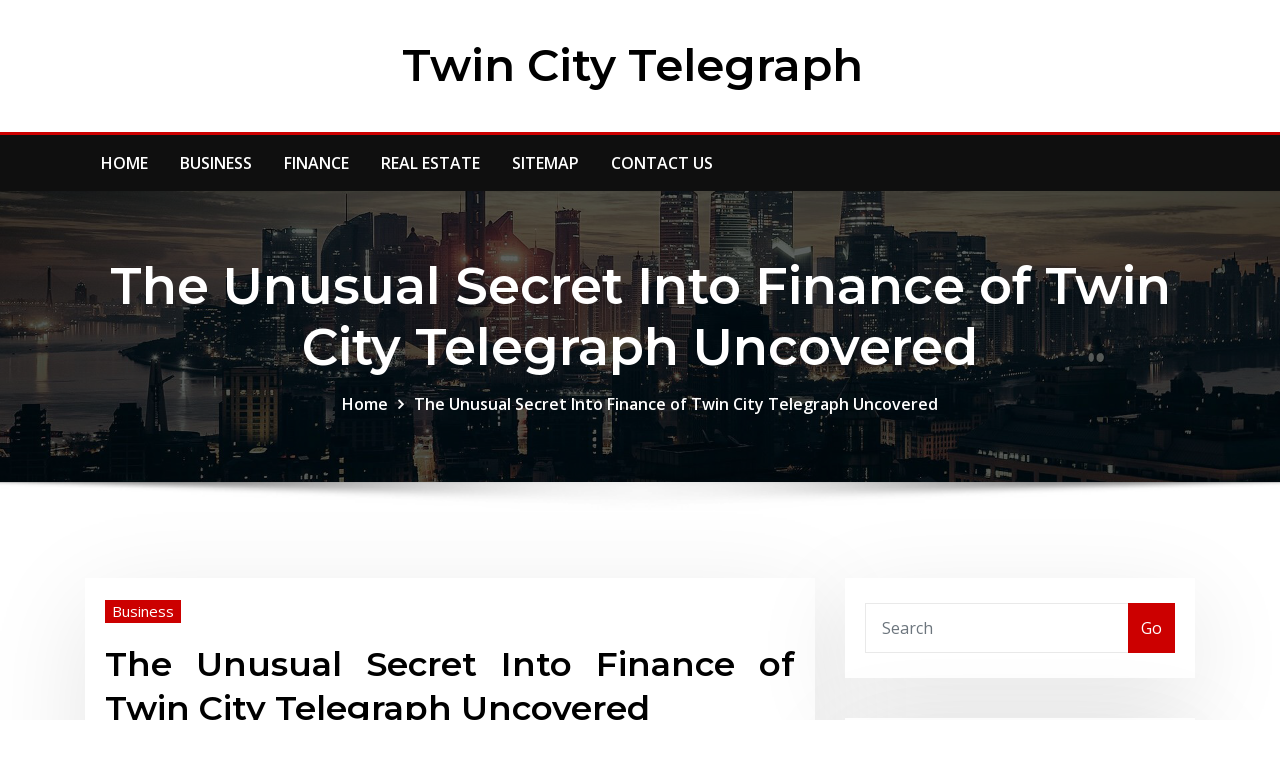

--- FILE ---
content_type: text/html; charset=UTF-8
request_url: https://twincitytelegraph.com/the-unusual-secret-into-finance-of-twin-city-telegraph-uncovered
body_size: 11401
content:
<!DOCTYPE html>
<html lang="en-US">
<head>	
	<meta charset="UTF-8">
    <meta name="viewport" content="width=device-width, initial-scale=1">
    <meta http-equiv="x-ua-compatible" content="ie=edge">
	
	
	<title>The Unusual Secret Into Finance of Twin City Telegraph Uncovered &#8211; Twin City Telegraph</title>
<meta name='robots' content='max-image-preview:large' />
<link rel='dns-prefetch' href='//fonts.googleapis.com' />
<link rel="alternate" type="application/rss+xml" title="Twin City Telegraph &raquo; Feed" href="https://twincitytelegraph.com/feed" />
<link rel="alternate" type="application/rss+xml" title="Twin City Telegraph &raquo; Comments Feed" href="https://twincitytelegraph.com/comments/feed" />
<link rel="alternate" type="application/rss+xml" title="Twin City Telegraph &raquo; The Unusual Secret Into Finance of Twin City Telegraph Uncovered Comments Feed" href="https://twincitytelegraph.com/the-unusual-secret-into-finance-of-twin-city-telegraph-uncovered/feed" />
<link rel="alternate" title="oEmbed (JSON)" type="application/json+oembed" href="https://twincitytelegraph.com/wp-json/oembed/1.0/embed?url=https%3A%2F%2Ftwincitytelegraph.com%2Fthe-unusual-secret-into-finance-of-twin-city-telegraph-uncovered" />
<link rel="alternate" title="oEmbed (XML)" type="text/xml+oembed" href="https://twincitytelegraph.com/wp-json/oembed/1.0/embed?url=https%3A%2F%2Ftwincitytelegraph.com%2Fthe-unusual-secret-into-finance-of-twin-city-telegraph-uncovered&#038;format=xml" />
<style id='wp-img-auto-sizes-contain-inline-css' type='text/css'>
img:is([sizes=auto i],[sizes^="auto," i]){contain-intrinsic-size:3000px 1500px}
/*# sourceURL=wp-img-auto-sizes-contain-inline-css */
</style>

<style id='wp-emoji-styles-inline-css' type='text/css'>

	img.wp-smiley, img.emoji {
		display: inline !important;
		border: none !important;
		box-shadow: none !important;
		height: 1em !important;
		width: 1em !important;
		margin: 0 0.07em !important;
		vertical-align: -0.1em !important;
		background: none !important;
		padding: 0 !important;
	}
/*# sourceURL=wp-emoji-styles-inline-css */
</style>
<link rel='stylesheet' id='wp-block-library-css' href='https://twincitytelegraph.com/wp-includes/css/dist/block-library/style.min.css?ver=6.9' type='text/css' media='all' />
<style id='global-styles-inline-css' type='text/css'>
:root{--wp--preset--aspect-ratio--square: 1;--wp--preset--aspect-ratio--4-3: 4/3;--wp--preset--aspect-ratio--3-4: 3/4;--wp--preset--aspect-ratio--3-2: 3/2;--wp--preset--aspect-ratio--2-3: 2/3;--wp--preset--aspect-ratio--16-9: 16/9;--wp--preset--aspect-ratio--9-16: 9/16;--wp--preset--color--black: #000000;--wp--preset--color--cyan-bluish-gray: #abb8c3;--wp--preset--color--white: #ffffff;--wp--preset--color--pale-pink: #f78da7;--wp--preset--color--vivid-red: #cf2e2e;--wp--preset--color--luminous-vivid-orange: #ff6900;--wp--preset--color--luminous-vivid-amber: #fcb900;--wp--preset--color--light-green-cyan: #7bdcb5;--wp--preset--color--vivid-green-cyan: #00d084;--wp--preset--color--pale-cyan-blue: #8ed1fc;--wp--preset--color--vivid-cyan-blue: #0693e3;--wp--preset--color--vivid-purple: #9b51e0;--wp--preset--gradient--vivid-cyan-blue-to-vivid-purple: linear-gradient(135deg,rgb(6,147,227) 0%,rgb(155,81,224) 100%);--wp--preset--gradient--light-green-cyan-to-vivid-green-cyan: linear-gradient(135deg,rgb(122,220,180) 0%,rgb(0,208,130) 100%);--wp--preset--gradient--luminous-vivid-amber-to-luminous-vivid-orange: linear-gradient(135deg,rgb(252,185,0) 0%,rgb(255,105,0) 100%);--wp--preset--gradient--luminous-vivid-orange-to-vivid-red: linear-gradient(135deg,rgb(255,105,0) 0%,rgb(207,46,46) 100%);--wp--preset--gradient--very-light-gray-to-cyan-bluish-gray: linear-gradient(135deg,rgb(238,238,238) 0%,rgb(169,184,195) 100%);--wp--preset--gradient--cool-to-warm-spectrum: linear-gradient(135deg,rgb(74,234,220) 0%,rgb(151,120,209) 20%,rgb(207,42,186) 40%,rgb(238,44,130) 60%,rgb(251,105,98) 80%,rgb(254,248,76) 100%);--wp--preset--gradient--blush-light-purple: linear-gradient(135deg,rgb(255,206,236) 0%,rgb(152,150,240) 100%);--wp--preset--gradient--blush-bordeaux: linear-gradient(135deg,rgb(254,205,165) 0%,rgb(254,45,45) 50%,rgb(107,0,62) 100%);--wp--preset--gradient--luminous-dusk: linear-gradient(135deg,rgb(255,203,112) 0%,rgb(199,81,192) 50%,rgb(65,88,208) 100%);--wp--preset--gradient--pale-ocean: linear-gradient(135deg,rgb(255,245,203) 0%,rgb(182,227,212) 50%,rgb(51,167,181) 100%);--wp--preset--gradient--electric-grass: linear-gradient(135deg,rgb(202,248,128) 0%,rgb(113,206,126) 100%);--wp--preset--gradient--midnight: linear-gradient(135deg,rgb(2,3,129) 0%,rgb(40,116,252) 100%);--wp--preset--font-size--small: 13px;--wp--preset--font-size--medium: 20px;--wp--preset--font-size--large: 36px;--wp--preset--font-size--x-large: 42px;--wp--preset--spacing--20: 0.44rem;--wp--preset--spacing--30: 0.67rem;--wp--preset--spacing--40: 1rem;--wp--preset--spacing--50: 1.5rem;--wp--preset--spacing--60: 2.25rem;--wp--preset--spacing--70: 3.38rem;--wp--preset--spacing--80: 5.06rem;--wp--preset--shadow--natural: 6px 6px 9px rgba(0, 0, 0, 0.2);--wp--preset--shadow--deep: 12px 12px 50px rgba(0, 0, 0, 0.4);--wp--preset--shadow--sharp: 6px 6px 0px rgba(0, 0, 0, 0.2);--wp--preset--shadow--outlined: 6px 6px 0px -3px rgb(255, 255, 255), 6px 6px rgb(0, 0, 0);--wp--preset--shadow--crisp: 6px 6px 0px rgb(0, 0, 0);}:where(.is-layout-flex){gap: 0.5em;}:where(.is-layout-grid){gap: 0.5em;}body .is-layout-flex{display: flex;}.is-layout-flex{flex-wrap: wrap;align-items: center;}.is-layout-flex > :is(*, div){margin: 0;}body .is-layout-grid{display: grid;}.is-layout-grid > :is(*, div){margin: 0;}:where(.wp-block-columns.is-layout-flex){gap: 2em;}:where(.wp-block-columns.is-layout-grid){gap: 2em;}:where(.wp-block-post-template.is-layout-flex){gap: 1.25em;}:where(.wp-block-post-template.is-layout-grid){gap: 1.25em;}.has-black-color{color: var(--wp--preset--color--black) !important;}.has-cyan-bluish-gray-color{color: var(--wp--preset--color--cyan-bluish-gray) !important;}.has-white-color{color: var(--wp--preset--color--white) !important;}.has-pale-pink-color{color: var(--wp--preset--color--pale-pink) !important;}.has-vivid-red-color{color: var(--wp--preset--color--vivid-red) !important;}.has-luminous-vivid-orange-color{color: var(--wp--preset--color--luminous-vivid-orange) !important;}.has-luminous-vivid-amber-color{color: var(--wp--preset--color--luminous-vivid-amber) !important;}.has-light-green-cyan-color{color: var(--wp--preset--color--light-green-cyan) !important;}.has-vivid-green-cyan-color{color: var(--wp--preset--color--vivid-green-cyan) !important;}.has-pale-cyan-blue-color{color: var(--wp--preset--color--pale-cyan-blue) !important;}.has-vivid-cyan-blue-color{color: var(--wp--preset--color--vivid-cyan-blue) !important;}.has-vivid-purple-color{color: var(--wp--preset--color--vivid-purple) !important;}.has-black-background-color{background-color: var(--wp--preset--color--black) !important;}.has-cyan-bluish-gray-background-color{background-color: var(--wp--preset--color--cyan-bluish-gray) !important;}.has-white-background-color{background-color: var(--wp--preset--color--white) !important;}.has-pale-pink-background-color{background-color: var(--wp--preset--color--pale-pink) !important;}.has-vivid-red-background-color{background-color: var(--wp--preset--color--vivid-red) !important;}.has-luminous-vivid-orange-background-color{background-color: var(--wp--preset--color--luminous-vivid-orange) !important;}.has-luminous-vivid-amber-background-color{background-color: var(--wp--preset--color--luminous-vivid-amber) !important;}.has-light-green-cyan-background-color{background-color: var(--wp--preset--color--light-green-cyan) !important;}.has-vivid-green-cyan-background-color{background-color: var(--wp--preset--color--vivid-green-cyan) !important;}.has-pale-cyan-blue-background-color{background-color: var(--wp--preset--color--pale-cyan-blue) !important;}.has-vivid-cyan-blue-background-color{background-color: var(--wp--preset--color--vivid-cyan-blue) !important;}.has-vivid-purple-background-color{background-color: var(--wp--preset--color--vivid-purple) !important;}.has-black-border-color{border-color: var(--wp--preset--color--black) !important;}.has-cyan-bluish-gray-border-color{border-color: var(--wp--preset--color--cyan-bluish-gray) !important;}.has-white-border-color{border-color: var(--wp--preset--color--white) !important;}.has-pale-pink-border-color{border-color: var(--wp--preset--color--pale-pink) !important;}.has-vivid-red-border-color{border-color: var(--wp--preset--color--vivid-red) !important;}.has-luminous-vivid-orange-border-color{border-color: var(--wp--preset--color--luminous-vivid-orange) !important;}.has-luminous-vivid-amber-border-color{border-color: var(--wp--preset--color--luminous-vivid-amber) !important;}.has-light-green-cyan-border-color{border-color: var(--wp--preset--color--light-green-cyan) !important;}.has-vivid-green-cyan-border-color{border-color: var(--wp--preset--color--vivid-green-cyan) !important;}.has-pale-cyan-blue-border-color{border-color: var(--wp--preset--color--pale-cyan-blue) !important;}.has-vivid-cyan-blue-border-color{border-color: var(--wp--preset--color--vivid-cyan-blue) !important;}.has-vivid-purple-border-color{border-color: var(--wp--preset--color--vivid-purple) !important;}.has-vivid-cyan-blue-to-vivid-purple-gradient-background{background: var(--wp--preset--gradient--vivid-cyan-blue-to-vivid-purple) !important;}.has-light-green-cyan-to-vivid-green-cyan-gradient-background{background: var(--wp--preset--gradient--light-green-cyan-to-vivid-green-cyan) !important;}.has-luminous-vivid-amber-to-luminous-vivid-orange-gradient-background{background: var(--wp--preset--gradient--luminous-vivid-amber-to-luminous-vivid-orange) !important;}.has-luminous-vivid-orange-to-vivid-red-gradient-background{background: var(--wp--preset--gradient--luminous-vivid-orange-to-vivid-red) !important;}.has-very-light-gray-to-cyan-bluish-gray-gradient-background{background: var(--wp--preset--gradient--very-light-gray-to-cyan-bluish-gray) !important;}.has-cool-to-warm-spectrum-gradient-background{background: var(--wp--preset--gradient--cool-to-warm-spectrum) !important;}.has-blush-light-purple-gradient-background{background: var(--wp--preset--gradient--blush-light-purple) !important;}.has-blush-bordeaux-gradient-background{background: var(--wp--preset--gradient--blush-bordeaux) !important;}.has-luminous-dusk-gradient-background{background: var(--wp--preset--gradient--luminous-dusk) !important;}.has-pale-ocean-gradient-background{background: var(--wp--preset--gradient--pale-ocean) !important;}.has-electric-grass-gradient-background{background: var(--wp--preset--gradient--electric-grass) !important;}.has-midnight-gradient-background{background: var(--wp--preset--gradient--midnight) !important;}.has-small-font-size{font-size: var(--wp--preset--font-size--small) !important;}.has-medium-font-size{font-size: var(--wp--preset--font-size--medium) !important;}.has-large-font-size{font-size: var(--wp--preset--font-size--large) !important;}.has-x-large-font-size{font-size: var(--wp--preset--font-size--x-large) !important;}
/*# sourceURL=global-styles-inline-css */
</style>

<style id='classic-theme-styles-inline-css' type='text/css'>
/*! This file is auto-generated */
.wp-block-button__link{color:#fff;background-color:#32373c;border-radius:9999px;box-shadow:none;text-decoration:none;padding:calc(.667em + 2px) calc(1.333em + 2px);font-size:1.125em}.wp-block-file__button{background:#32373c;color:#fff;text-decoration:none}
/*# sourceURL=/wp-includes/css/classic-themes.min.css */
</style>
<link rel='stylesheet' id='bootstrap-css' href='https://twincitytelegraph.com/wp-content/themes/consultstreet/assets/css/bootstrap.css?ver=6.9' type='text/css' media='all' />
<link rel='stylesheet' id='font-awesome-css' href='https://twincitytelegraph.com/wp-content/themes/consultstreet/assets/css/font-awesome/css/font-awesome.css?ver=4.7.0' type='text/css' media='all' />
<link rel='stylesheet' id='consultstreet-style-css' href='https://twincitytelegraph.com/wp-content/themes/assentpress/style.css?ver=6.9' type='text/css' media='all' />
<style id='consultstreet-style-inline-css' type='text/css'>
.theme-page-header-area {
				background: #17212c url(https://twincitytelegraph.com/wp-content/themes/assentpress/assets/img/page-header.jpg);
				background-attachment: scroll;
				background-position: top center;
				background-repeat: no-repeat;
				background-size: cover;
			}
.navbar img.custom-logo, .theme-header-magazine img.custom-logo{
			max-width: 257px;
			height: auto;
			}
.theme-slider-content .title-large {
				color: #fff;
			}
            .theme-slider-content .description {
				color: #fff;
			}

/*# sourceURL=consultstreet-style-inline-css */
</style>
<link rel='stylesheet' id='consultstreet-theme-default-css' href='https://twincitytelegraph.com/wp-content/themes/consultstreet/assets/css/theme-default.css?ver=6.9' type='text/css' media='all' />
<link rel='stylesheet' id='animate-css-css' href='https://twincitytelegraph.com/wp-content/themes/consultstreet/assets/css/animate.css?ver=6.9' type='text/css' media='all' />
<link rel='stylesheet' id='owl.carousel-css-css' href='https://twincitytelegraph.com/wp-content/themes/consultstreet/assets/css/owl.carousel.css?ver=6.9' type='text/css' media='all' />
<link rel='stylesheet' id='bootstrap-smartmenus-css-css' href='https://twincitytelegraph.com/wp-content/themes/consultstreet/assets/css/bootstrap-smartmenus.css?ver=6.9' type='text/css' media='all' />
<link rel='stylesheet' id='consultstreet-default-fonts-css' href='//fonts.googleapis.com/css?family=Open+Sans%3A400%2C300%2C300italic%2C400italic%2C600%2C600italic%2C700%2C700italic%7CMontserrat%3A300%2C300italic%2C400%2C400italic%2C500%2C500italic%2C600%2C600italic%2C700%2Citalic%2C800%2C800italic%2C900%2C900italic&#038;subset=latin%2Clatin-ext' type='text/css' media='all' />
<link rel='stylesheet' id='assentpress-parent-style-css' href='https://twincitytelegraph.com/wp-content/themes/consultstreet/style.css?ver=6.9' type='text/css' media='all' />
<link rel='stylesheet' id='assentpress-child-style-css' href='https://twincitytelegraph.com/wp-content/themes/assentpress/style.css?ver=6.9' type='text/css' media='all' />
<link rel='stylesheet' id='assentpress-default-css-css' href='https://twincitytelegraph.com/wp-content/themes/assentpress/assets/css/theme-default.css?ver=6.9' type='text/css' media='all' />
<link rel='stylesheet' id='assentpress-bootstrap-smartmenus-css-css' href='https://twincitytelegraph.com/wp-content/themes/assentpress/assets/css/bootstrap-smartmenus.css?ver=6.9' type='text/css' media='all' />
<script type="text/javascript" src="https://twincitytelegraph.com/wp-includes/js/jquery/jquery.min.js?ver=3.7.1" id="jquery-core-js"></script>
<script type="text/javascript" src="https://twincitytelegraph.com/wp-includes/js/jquery/jquery-migrate.min.js?ver=3.4.1" id="jquery-migrate-js"></script>
<script type="text/javascript" src="https://twincitytelegraph.com/wp-content/themes/consultstreet/assets/js/bootstrap.js?ver=6.9" id="bootstrap-js-js"></script>
<script type="text/javascript" src="https://twincitytelegraph.com/wp-content/themes/consultstreet/assets/js/smartmenus/jquery.smartmenus.js?ver=6.9" id="consultstreet-smartmenus-js-js"></script>
<script type="text/javascript" src="https://twincitytelegraph.com/wp-content/themes/consultstreet/assets/js/custom.js?ver=6.9" id="consultstreet-custom-js-js"></script>
<script type="text/javascript" src="https://twincitytelegraph.com/wp-content/themes/consultstreet/assets/js/smartmenus/bootstrap-smartmenus.js?ver=6.9" id="bootstrap-smartmenus-js-js"></script>
<script type="text/javascript" src="https://twincitytelegraph.com/wp-content/themes/consultstreet/assets/js/owl.carousel.js?ver=6.9" id="owl-carousel-js-js"></script>
<script type="text/javascript" src="https://twincitytelegraph.com/wp-content/themes/consultstreet/assets/js/animation/animate.js?ver=6.9" id="animate-js-js"></script>
<script type="text/javascript" src="https://twincitytelegraph.com/wp-content/themes/consultstreet/assets/js/wow.js?ver=6.9" id="wow-js-js"></script>
<script type="text/javascript" src="https://twincitytelegraph.com/wp-content/themes/assentpress/assets/js/custom.js?ver=6.9" id="assentpress-custom-js-js"></script>
<link rel="https://api.w.org/" href="https://twincitytelegraph.com/wp-json/" /><link rel="alternate" title="JSON" type="application/json" href="https://twincitytelegraph.com/wp-json/wp/v2/posts/3641" /><link rel="EditURI" type="application/rsd+xml" title="RSD" href="https://twincitytelegraph.com/xmlrpc.php?rsd" />
<meta name="generator" content="WordPress 6.9" />
<link rel="canonical" href="https://twincitytelegraph.com/the-unusual-secret-into-finance-of-twin-city-telegraph-uncovered" />
<link rel='shortlink' href='https://twincitytelegraph.com/?p=3641' />
		<style type="text/css" id="wp-custom-css">
			 .post{ text-align: justify; 
}
		</style>
		</head>
<body class="wp-singular post-template-default single single-post postid-3641 single-format-standard wp-theme-consultstreet wp-child-theme-assentpress theme-wide" >
<a class="screen-reader-text skip-link" href="#content">Skip to content</a>
<div id="wrapper">
    <!-- Magazine Header with Banner Add -->
	<section class="theme-header-magazine">
		<div class="container">
			<div class="row">
				<div class="col-lg-12 align-self-center">
										
		
    		<div class="site-branding-text">
	    <h1 class="site-title"><a href="https://twincitytelegraph.com/" rel="home">Twin City Telegraph</a></h1>
			</div>
									
				</div>
            			</div>	
		</div>
	</section>
	<!-- /End of Magazine Header with Banner Add -->
 
	<!-- Magazine Header Menubar -->
	<nav class="navbar navbar-expand-lg not-sticky navbar-light navbar-header-magazine header-sticky">
		<div class="container">
			<div class="row align-self-center">
			
					<div class="align-self-center">	
						<button class="navbar-toggler" type="button" data-toggle="collapse" data-target="#navbarNavDropdown" aria-controls="navbarSupportedContent" aria-expanded="false" aria-label="Toggle navigation">
							<span class="navbar-toggler-icon"></span>
						</button>
					</div>

				    <div id="navbarNavDropdown" class="collapse navbar-collapse"><ul id="menu-menu-1" class="nav navbar-nav left"><li id="menu-item-17" class="menu-item menu-item-type-custom menu-item-object-custom menu-item-home menu-item-17"><a class="nav-link" href="https://twincitytelegraph.com/">HOME</a></li>
<li id="menu-item-20" class="menu-item menu-item-type-taxonomy menu-item-object-category current-post-ancestor current-menu-parent current-post-parent menu-item-20"><a class="nav-link" href="https://twincitytelegraph.com/category/business">BUSINESS</a></li>
<li id="menu-item-21" class="menu-item menu-item-type-taxonomy menu-item-object-category menu-item-21"><a class="nav-link" href="https://twincitytelegraph.com/category/finance">FINANCE</a></li>
<li id="menu-item-22" class="menu-item menu-item-type-taxonomy menu-item-object-category menu-item-22"><a class="nav-link" href="https://twincitytelegraph.com/category/real-estate">REAL ESTATE</a></li>
<li id="menu-item-19" class="menu-item menu-item-type-post_type menu-item-object-page menu-item-19"><a class="nav-link" href="https://twincitytelegraph.com/sitemap">SITEMAP</a></li>
<li id="menu-item-18" class="menu-item menu-item-type-post_type menu-item-object-page menu-item-18"><a class="nav-link" href="https://twincitytelegraph.com/contact-us">CONTACT US</a></li>
</ul></div>				
			</div>
		</div>
	</nav>
	<!-- /End of Magazine Header Menubar --><!-- Theme Page Header Area -->		
	<section class="theme-page-header-area">
	        <div class="overlay"></div>
		
		<div class="container">
			<div class="row wow animate fadeInUp" data-wow-delay="0.3s">
				<div class="col-lg-12 col-md-12 col-sm-12">
				<div class="page-header-title text-center"><h1 class="text-white">The Unusual Secret Into Finance of Twin City Telegraph Uncovered</h1></div><ul id="content" class="page-breadcrumb text-center"><li><a href="https://twincitytelegraph.com">Home</a></li><li class="active"><a href="https://twincitytelegraph.com:443/the-unusual-secret-into-finance-of-twin-city-telegraph-uncovered">The Unusual Secret Into Finance of Twin City Telegraph Uncovered</a></li></ul>				</div>
			</div>
		</div>	
	</section>	
<!-- Theme Page Header Area -->		
<section class="theme-block theme-blog theme-blog-large">

	<div class="container">
	
		<div class="row">
				
		  

            <div class="col-lg-8 col-md-8 col-sm-12">

        			

			<article class="post wow animate fadeInUp" class="post-3641 post type-post status-publish format-standard hentry category-business tag-finance tag-secret tag-telegraph tag-uncovered" data-wow-delay=".3s"> 		
		
				
			   				<div class="entry-meta">
				    <span class="cat-links"><a href="https://twincitytelegraph.com/category/business" rel="category tag">Business</a></span>				</div>	
					
			   				<header class="entry-header">
	            <h2 class="entry-title">The Unusual Secret Into Finance of Twin City Telegraph Uncovered</h2>				</header>
					
			   				<div class="entry-meta pb-2">
					<span class="author">
						<a href="https://twincitytelegraph.com"><span class="grey">by </span>Tania Swezel</a>	
					</span>
					<span class="posted-on">
					<a href="https://twincitytelegraph.com/2021/10"><time>
					Oct 30, 2021</time></a>
					</span>
					<span class="comment-links">						
						<a href="https://twincitytelegraph.com/the-unusual-secret-into-finance-of-twin-city-telegraph-uncovered">0 Comment</a> 
					</span>
				</div>
					
			   					
								
			    <div class="entry-content">
				    <p><img decoding="async" class="wp-post-image aligncenter" src="https://busyteacher.org/uploads/posts/2010-10/1286831707_teaching-english.jpg" width="473px" alt="Finance of Twin City Telegraph">Discover service provider lending options that may give you quick entry to the cash your business needs now, plus a technique to supply your clients financing that lets them pay over time, whilst you get paid upfront. This course provides a quick introduction to the fundamentals of finance, emphasizing their utility to a wide variety of actual-world conditions spanning private finance, firm selection-making, and financial intermediation. Meet the rising demand for client digitization and build buyer perception, loyalty, and satisfaction with personalized face-to-face conferences, help, and video banking corporations.</p>
<p>No matter whether or not you problem ROE s electronically or on paper, you could retailer all associated payroll informationâ€”in digital or paper formatâ€”for six years after the 12 months to which the knowledge relates. Drawback an amended ROE when Service Canada asks you to take motion. Link your Audi Financial Companies Account in myAudi. Overdrafts and small business loans are available (topic to standing) to help our customers with their working capital needs. You&#8217;ve gotten a thirteen pay period cycle, which ends each fourth Sunday.</p>
<h2>Anda memerlukan notion dan pelaporan diploma bisnis.</h2>
<p>She and her husband founded the Wilmington, North Carolina-primarily based agency four years ago to create employment alternatives for people with disabilities, and it now has 100 twenty employees across four states. You might need a pay interval that runs from March 1, 2010, to March 28, 2010. Employers who present transportation for migrant employees are required, per Wis. Sign as much as our e-newsletter by following the hyperlink under to be taught our interview with Lisa Taddeo, creator Three Girls, and to obtain some excellent July recommendations -. Gross sales in books for youngsters are rocketingâ€, says McColl, with childrens&#8217; books gross sales at Unity&#8217; s Wellington outlet unity books auckland up by three p.c over the past 12 months.</p>
<h2>Masukkan factor bisnis Anda dan klik Kirim.</h2>
<p>Unity books auckland â€¢ unity books auckland photos â€¢ unity books auckland location â€¢ unity books auckland handle â€¢ unity books auckland â€¢ unity books auckland â€¢ unity bookstore auckland â€¢ unity books central business district auckland. Senior figures throughout the Australian Tax Workplace ought to have the acceptable discretion to help businesses who&#8217;ve been opened for lower than 12 months retain their informal workforce based on Liberal backbencher Andrew Laming. In case your earnings lower after this, it&#8217;s possible you&#8217;ll declare universal credit score once more.</p>
<h2>Conclusion</h2>
<p>With over 5 billion data , Whitepages is a big database of worldwide individuals and businesses. The Ministry of Business, Innovation and Employment has issued the next statement in the present day. Many individuals could have had journeys or holidays cancelled owing to coronavirus, and it is not however clear how prolonged restrictions on journey will last. 15 calendar days after the primary day of the interruption of earnings (April 14, 2010).</p>
				</div>
								<div class="entry-meta mt-4 mb-0 pt-3 theme-b-top">
					<span class="tag-links">
					<a href="https://twincitytelegraph.com/tag/finance" rel="tag">finance</a><a href="https://twincitytelegraph.com/tag/secret" rel="tag">secret</a><a href="https://twincitytelegraph.com/tag/telegraph" rel="tag">telegraph</a><a href="https://twincitytelegraph.com/tag/uncovered" rel="tag">uncovered</a>					</span>
				</div>
						 
</article><!-- #post-3641 -->

<!--Blog Post Author-->
<article class="theme-blog-author media">
	<figure class="avatar">
		<img alt='' src='https://secure.gravatar.com/avatar/998ea42a7e42307b713cfd3a32fc6460344d7c0733a8d414ce8b2cd66ff53072?s=200&#038;d=mm&#038;r=g' srcset='https://secure.gravatar.com/avatar/998ea42a7e42307b713cfd3a32fc6460344d7c0733a8d414ce8b2cd66ff53072?s=400&#038;d=mm&#038;r=g 2x' class='img-fluid rounded-circle avatar-200 photo' height='200' width='200' decoding='async'/>	</figure>
	<div class="media-body align-self-center">
		<h4 class="name"><a href="https://twincitytelegraph.com" title="Visit Tania Swezel&#8217;s website" rel="author external">Tania Swezel</a></h4>
		<p class="website-url pb-3"><b>Website:</b> <a href="https://twincitytelegraph.com" target="_blank">http://twincitytelegraph.com</a></p>
		<p class="mb-2"></p>		
	</div>
</article>
<!--/Blog Post Author-->         				<article class="logged-in-color"><p>You must be <a href="https://twincitytelegraph.com/wp-login.php?redirect_to=https%3A%2F%2Ftwincitytelegraph.com%2Fthe-unusual-secret-into-finance-of-twin-city-telegraph-uncovered">logged in</a> to post a comment</p></article>
</p>
		
		</div>	
				<!--/Blog Section-->
			
<div class="col-lg-4 col-md-4 col-sm-12">

	<div class="sidebar">
	
		<aside id="search-2" class="widget text_widget widget_search wow animate fadeInUp" data-wow-delay=".3s"><form method="get" id="searchform" class="input-group" action="https://twincitytelegraph.com/">
	<input type="text" class="form-control" placeholder="Search" name="s" id="s">
	<div class="input-group-append">
		<button class="btn btn-success" type="submit">Go</button> 
	</div>
</form></aside><aside id="magenet_widget-2" class="widget text_widget widget_magenet_widget wow animate fadeInUp" data-wow-delay=".3s"><aside class="widget magenet_widget_box"><div class="mads-block"></div></aside></aside>
		<aside id="recent-posts-2" class="widget text_widget widget_recent_entries wow animate fadeInUp" data-wow-delay=".3s">
		<h4 class="widget-title">Recent Posts</h4>
		<ul>
											<li>
					<a href="https://twincitytelegraph.com/kontraktor-listrik-dan-elektrikal-terbaik-untuk-bangunan-modern">Kontraktor Listrik dan Elektrikal Terbaik untuk Bangunan Modern</a>
									</li>
											<li>
					<a href="https://twincitytelegraph.com/whats-my-business-worth-understanding-business-valuation-with-an-orlando-business-broker">What&#039;s My Business Worth: Understanding Business Valuation with an Orlando Business Broker</a>
									</li>
											<li>
					<a href="https://twincitytelegraph.com/asphalt-repairs-close-to-the-shopping-centers">Asphalt Repairs Close to the Shopping Centers</a>
									</li>
											<li>
					<a href="https://twincitytelegraph.com/unanswered-questions-on-finance-companies-from-twin-city-telegraph-that-you-ought-to-learn-about">Unanswered Questions on Finance Companies from Twin City Telegraph That You Ought To Learn About</a>
									</li>
											<li>
					<a href="https://twincitytelegraph.com/personal-finance-from-twin-city-telegraph-overview">Personal Finance from Twin City Telegraph &#8211; Overview</a>
									</li>
											<li>
					<a href="https://twincitytelegraph.com/finance-companies-from-twin-city-telegraph-for-dummies">Finance Companies from Twin City Telegraph for Dummies</a>
									</li>
											<li>
					<a href="https://twincitytelegraph.com/top-finance-companies-from-twin-city-telegraph-reviews">Top Finance Companies from Twin City Telegraph Reviews!</a>
									</li>
					</ul>

		</aside><aside id="archives-2" class="widget text_widget widget_archive wow animate fadeInUp" data-wow-delay=".3s"><h4 class="widget-title">Archives</h4>
			<ul>
					<li><a href='https://twincitytelegraph.com/2025/12'>December 2025</a></li>
	<li><a href='https://twincitytelegraph.com/2023/04'>April 2023</a></li>
	<li><a href='https://twincitytelegraph.com/2023/03'>March 2023</a></li>
	<li><a href='https://twincitytelegraph.com/2022/07'>July 2022</a></li>
	<li><a href='https://twincitytelegraph.com/2022/06'>June 2022</a></li>
	<li><a href='https://twincitytelegraph.com/2022/05'>May 2022</a></li>
	<li><a href='https://twincitytelegraph.com/2022/04'>April 2022</a></li>
	<li><a href='https://twincitytelegraph.com/2022/03'>March 2022</a></li>
	<li><a href='https://twincitytelegraph.com/2022/02'>February 2022</a></li>
	<li><a href='https://twincitytelegraph.com/2022/01'>January 2022</a></li>
	<li><a href='https://twincitytelegraph.com/2021/12'>December 2021</a></li>
	<li><a href='https://twincitytelegraph.com/2021/11'>November 2021</a></li>
	<li><a href='https://twincitytelegraph.com/2021/10'>October 2021</a></li>
	<li><a href='https://twincitytelegraph.com/2021/09'>September 2021</a></li>
	<li><a href='https://twincitytelegraph.com/2021/08'>August 2021</a></li>
	<li><a href='https://twincitytelegraph.com/2021/07'>July 2021</a></li>
	<li><a href='https://twincitytelegraph.com/2021/06'>June 2021</a></li>
	<li><a href='https://twincitytelegraph.com/2021/05'>May 2021</a></li>
	<li><a href='https://twincitytelegraph.com/2021/04'>April 2021</a></li>
	<li><a href='https://twincitytelegraph.com/2021/03'>March 2021</a></li>
	<li><a href='https://twincitytelegraph.com/2021/02'>February 2021</a></li>
	<li><a href='https://twincitytelegraph.com/2021/01'>January 2021</a></li>
			</ul>

			</aside><aside id="tag_cloud-4" class="widget text_widget widget_tag_cloud wow animate fadeInUp" data-wow-delay=".3s"><h4 class="widget-title">Tags</h4><div class="tagcloud"><a href="https://twincitytelegraph.com/tag/about" class="tag-cloud-link tag-link-10 tag-link-position-1" style="font-size: 17.433155080214pt;" aria-label="about (72 items)">about</a>
<a href="https://twincitytelegraph.com/tag/basic" class="tag-cloud-link tag-link-19 tag-link-position-2" style="font-size: 9.3475935828877pt;" aria-label="basic (5 items)">basic</a>
<a href="https://twincitytelegraph.com/tag/before" class="tag-cloud-link tag-link-21 tag-link-position-3" style="font-size: 8.7486631016043pt;" aria-label="before (4 items)">before</a>
<a href="https://twincitytelegraph.com/tag/benefits" class="tag-cloud-link tag-link-24 tag-link-position-4" style="font-size: 8.7486631016043pt;" aria-label="benefits (4 items)">benefits</a>
<a href="https://twincitytelegraph.com/tag/business" class="tag-cloud-link tag-link-7 tag-link-position-5" style="font-size: 16.160427807487pt;" aria-label="Business (48 items)">Business</a>
<a href="https://twincitytelegraph.com/tag/cheap" class="tag-cloud-link tag-link-27 tag-link-position-6" style="font-size: 15.711229946524pt;" aria-label="cheap (42 items)">cheap</a>
<a href="https://twincitytelegraph.com/tag/companies" class="tag-cloud-link tag-link-33 tag-link-position-7" style="font-size: 15.636363636364pt;" aria-label="companies (41 items)">companies</a>
<a href="https://twincitytelegraph.com/tag/estate" class="tag-cloud-link tag-link-45 tag-link-position-8" style="font-size: 16.75935828877pt;" aria-label="estate (58 items)">estate</a>
<a href="https://twincitytelegraph.com/tag/every" class="tag-cloud-link tag-link-46 tag-link-position-9" style="font-size: 9.8716577540107pt;" aria-label="every (6 items)">every</a>
<a href="https://twincitytelegraph.com/tag/everyone" class="tag-cloud-link tag-link-47 tag-link-position-10" style="font-size: 10.245989304813pt;" aria-label="everyone (7 items)">everyone</a>
<a href="https://twincitytelegraph.com/tag/explained" class="tag-cloud-link tag-link-51 tag-link-position-11" style="font-size: 10.620320855615pt;" aria-label="explained (8 items)">explained</a>
<a href="https://twincitytelegraph.com/tag/exposed" class="tag-cloud-link tag-link-53 tag-link-position-12" style="font-size: 10.994652406417pt;" aria-label="exposed (9 items)">exposed</a>
<a href="https://twincitytelegraph.com/tag/facts" class="tag-cloud-link tag-link-55 tag-link-position-13" style="font-size: 10.994652406417pt;" aria-label="facts (9 items)">facts</a>
<a href="https://twincitytelegraph.com/tag/finance" class="tag-cloud-link tag-link-60 tag-link-position-14" style="font-size: 19.828877005348pt;" aria-label="finance (152 items)">finance</a>
<a href="https://twincitytelegraph.com/tag/fundamentals" class="tag-cloud-link tag-link-64 tag-link-position-15" style="font-size: 8.7486631016043pt;" aria-label="fundamentals (4 items)">fundamentals</a>
<a href="https://twincitytelegraph.com/tag/guide" class="tag-cloud-link tag-link-66 tag-link-position-16" style="font-size: 12.342245989305pt;" aria-label="guide (14 items)">guide</a>
<a href="https://twincitytelegraph.com/tag/houses" class="tag-cloud-link tag-link-68 tag-link-position-17" style="font-size: 15.711229946524pt;" aria-label="houses (42 items)">houses</a>
<a href="https://twincitytelegraph.com/tag/ideas" class="tag-cloud-link tag-link-69 tag-link-position-18" style="font-size: 8.7486631016043pt;" aria-label="ideas (4 items)">ideas</a>
<a href="https://twincitytelegraph.com/tag/information" class="tag-cloud-link tag-link-70 tag-link-position-19" style="font-size: 8.7486631016043pt;" aria-label="information (4 items)">information</a>
<a href="https://twincitytelegraph.com/tag/insider" class="tag-cloud-link tag-link-71 tag-link-position-20" style="font-size: 8.7486631016043pt;" aria-label="insider (4 items)">insider</a>
<a href="https://twincitytelegraph.com/tag/learn" class="tag-cloud-link tag-link-73 tag-link-position-21" style="font-size: 10.994652406417pt;" aria-label="learn (9 items)">learn</a>
<a href="https://twincitytelegraph.com/tag/nobody" class="tag-cloud-link tag-link-83 tag-link-position-22" style="font-size: 8pt;" aria-label="nobody (3 items)">nobody</a>
<a href="https://twincitytelegraph.com/tag/personal" class="tag-cloud-link tag-link-93 tag-link-position-23" style="font-size: 16.75935828877pt;" aria-label="personal (58 items)">personal</a>
<a href="https://twincitytelegraph.com/tag/questions" class="tag-cloud-link tag-link-100 tag-link-position-24" style="font-size: 10.994652406417pt;" aria-label="questions (9 items)">questions</a>
<a href="https://twincitytelegraph.com/tag/readily" class="tag-cloud-link tag-link-101 tag-link-position-25" style="font-size: 8.7486631016043pt;" aria-label="readily (4 items)">readily</a>
<a href="https://twincitytelegraph.com/tag/report" class="tag-cloud-link tag-link-103 tag-link-position-26" style="font-size: 11.294117647059pt;" aria-label="report (10 items)">report</a>
<a href="https://twincitytelegraph.com/tag/revealed" class="tag-cloud-link tag-link-105 tag-link-position-27" style="font-size: 12.342245989305pt;" aria-label="revealed (14 items)">revealed</a>
<a href="https://twincitytelegraph.com/tag/reviews" class="tag-cloud-link tag-link-106 tag-link-position-28" style="font-size: 9.3475935828877pt;" aria-label="reviews (5 items)">reviews</a>
<a href="https://twincitytelegraph.com/tag/secret" class="tag-cloud-link tag-link-108 tag-link-position-29" style="font-size: 11.294117647059pt;" aria-label="secret (10 items)">secret</a>
<a href="https://twincitytelegraph.com/tag/secrets" class="tag-cloud-link tag-link-109 tag-link-position-30" style="font-size: 10.245989304813pt;" aria-label="secrets (7 items)">secrets</a>
<a href="https://twincitytelegraph.com/tag/should" class="tag-cloud-link tag-link-111 tag-link-position-31" style="font-size: 10.994652406417pt;" aria-label="should (9 items)">should</a>
<a href="https://twincitytelegraph.com/tag/simple" class="tag-cloud-link tag-link-112 tag-link-position-32" style="font-size: 8.7486631016043pt;" aria-label="simple (4 items)">simple</a>
<a href="https://twincitytelegraph.com/tag/story" class="tag-cloud-link tag-link-118 tag-link-position-33" style="font-size: 9.3475935828877pt;" aria-label="story (5 items)">story</a>
<a href="https://twincitytelegraph.com/tag/strategy" class="tag-cloud-link tag-link-120 tag-link-position-34" style="font-size: 8.7486631016043pt;" aria-label="strategy (4 items)">strategy</a>
<a href="https://twincitytelegraph.com/tag/talking" class="tag-cloud-link tag-link-123 tag-link-position-35" style="font-size: 9.3475935828877pt;" aria-label="talking (5 items)">talking</a>
<a href="https://twincitytelegraph.com/tag/techniques" class="tag-cloud-link tag-link-125 tag-link-position-36" style="font-size: 9.3475935828877pt;" aria-label="techniques (5 items)">techniques</a>
<a href="https://twincitytelegraph.com/tag/telegraph" class="tag-cloud-link tag-link-126 tag-link-position-37" style="font-size: 22pt;" aria-label="telegraph (297 items)">telegraph</a>
<a href="https://twincitytelegraph.com/tag/things" class="tag-cloud-link tag-link-128 tag-link-position-38" style="font-size: 10.620320855615pt;" aria-label="things (8 items)">things</a>
<a href="https://twincitytelegraph.com/tag/today" class="tag-cloud-link tag-link-129 tag-link-position-39" style="font-size: 11.818181818182pt;" aria-label="today (12 items)">today</a>
<a href="https://twincitytelegraph.com/tag/truth" class="tag-cloud-link tag-link-132 tag-link-position-40" style="font-size: 10.245989304813pt;" aria-label="truth (7 items)">truth</a>
<a href="https://twincitytelegraph.com/tag/unanswered" class="tag-cloud-link tag-link-134 tag-link-position-41" style="font-size: 9.3475935828877pt;" aria-label="unanswered (5 items)">unanswered</a>
<a href="https://twincitytelegraph.com/tag/unbiased" class="tag-cloud-link tag-link-135 tag-link-position-42" style="font-size: 9.3475935828877pt;" aria-label="unbiased (5 items)">unbiased</a>
<a href="https://twincitytelegraph.com/tag/uncovered" class="tag-cloud-link tag-link-136 tag-link-position-43" style="font-size: 8.7486631016043pt;" aria-label="uncovered (4 items)">uncovered</a>
<a href="https://twincitytelegraph.com/tag/unmasked" class="tag-cloud-link tag-link-137 tag-link-position-44" style="font-size: 10.245989304813pt;" aria-label="unmasked (7 items)">unmasked</a>
<a href="https://twincitytelegraph.com/tag/useful" class="tag-cloud-link tag-link-139 tag-link-position-45" style="font-size: 8.7486631016043pt;" aria-label="useful (4 items)">useful</a></div>
</aside>	
		
	</div>
	
</div>	


        		</div>	
		
	</div>
	
</section>

<!-- wmm w -->	<!--Footer-->
	<footer class="site-footer dark">

			<div class="container">
			<!--Footer Widgets-->			
			<div class="row footer-sidebar">
			   			</div>
		</div>
		<!--/Footer Widgets-->
			
		

    		<!--Site Info-->
		<div class="site-info text-center">
			Copyright &copy; 2025 | Powered by <a href="//wordpress.org/">WordPress</a> <span class="sep"> | </span> AssentPress theme by <a target="_blank" href="//themearile.com/">ThemeArile</a>				
		</div>
		<!--/Site Info-->			
		
			
	</footer>
	<!--/End of Footer-->
		<!--Page Scroll Up-->
		<div class="page-scroll-up"><a href="#totop"><i class="fa fa-angle-up"></i></a></div>
		<!--/Page Scroll Up-->
	
<script type="speculationrules">
{"prefetch":[{"source":"document","where":{"and":[{"href_matches":"/*"},{"not":{"href_matches":["/wp-*.php","/wp-admin/*","/wp-content/uploads/*","/wp-content/*","/wp-content/plugins/*","/wp-content/themes/assentpress/*","/wp-content/themes/consultstreet/*","/*\\?(.+)"]}},{"not":{"selector_matches":"a[rel~=\"nofollow\"]"}},{"not":{"selector_matches":".no-prefetch, .no-prefetch a"}}]},"eagerness":"conservative"}]}
</script>
    <style type="text/css">
				.theme-slider-content .title-large{ color: #fff;}
		.theme-slider-content .description{ color: #fff;}
		   </style>
<script>
	// This JS added for the Toggle button to work with the focus element.
		if (window.innerWidth < 992) {
			
			document.addEventListener('keydown', function(e) {
			let isTabPressed = e.key === 'Tab' || e.keyCode === 9;
				if (!isTabPressed) {
					return;
				}
				
			const  focusableElements =
				'button, [href], input, select, textarea, [tabindex]:not([tabindex="-1"])';
			const modal = document.querySelector('.navbar.navbar-expand-lg'); // select the modal by it's id

			const firstFocusableElement = modal.querySelectorAll(focusableElements)[1]; // get first element to be focused inside modal
			const focusableContent = modal.querySelectorAll(focusableElements);
			const lastFocusableElement = focusableContent[focusableContent.length - 1]; // get last element to be focused inside modal

			  if (e.shiftKey) { // if shift key pressed for shift + tab combination
				if (document.activeElement === firstFocusableElement) {
				  lastFocusableElement.focus(); // add focus for the last focusable element
				  e.preventDefault();
				}
			  } else { // if tab key is pressed
				if (document.activeElement === lastFocusableElement) { // if focused has reached to last focusable element then focus first focusable element after pressing tab
				  firstFocusableElement.focus(); // add focus for the first focusable element
				  e.preventDefault();			  
				}
			  }

			});
		}
</script>
<script type="text/javascript" src="https://twincitytelegraph.com/wp-content/themes/consultstreet/assets/js/skip-link-focus-fix.js?ver=20151215" id="consultstreet-skip-link-focus-fix-js"></script>
<script type="text/javascript" src="https://twincitytelegraph.com/wp-includes/js/comment-reply.min.js?ver=6.9" id="comment-reply-js" async="async" data-wp-strategy="async" fetchpriority="low"></script>
<script id="wp-emoji-settings" type="application/json">
{"baseUrl":"https://s.w.org/images/core/emoji/17.0.2/72x72/","ext":".png","svgUrl":"https://s.w.org/images/core/emoji/17.0.2/svg/","svgExt":".svg","source":{"concatemoji":"https://twincitytelegraph.com/wp-includes/js/wp-emoji-release.min.js?ver=6.9"}}
</script>
<script type="module">
/* <![CDATA[ */
/*! This file is auto-generated */
const a=JSON.parse(document.getElementById("wp-emoji-settings").textContent),o=(window._wpemojiSettings=a,"wpEmojiSettingsSupports"),s=["flag","emoji"];function i(e){try{var t={supportTests:e,timestamp:(new Date).valueOf()};sessionStorage.setItem(o,JSON.stringify(t))}catch(e){}}function c(e,t,n){e.clearRect(0,0,e.canvas.width,e.canvas.height),e.fillText(t,0,0);t=new Uint32Array(e.getImageData(0,0,e.canvas.width,e.canvas.height).data);e.clearRect(0,0,e.canvas.width,e.canvas.height),e.fillText(n,0,0);const a=new Uint32Array(e.getImageData(0,0,e.canvas.width,e.canvas.height).data);return t.every((e,t)=>e===a[t])}function p(e,t){e.clearRect(0,0,e.canvas.width,e.canvas.height),e.fillText(t,0,0);var n=e.getImageData(16,16,1,1);for(let e=0;e<n.data.length;e++)if(0!==n.data[e])return!1;return!0}function u(e,t,n,a){switch(t){case"flag":return n(e,"\ud83c\udff3\ufe0f\u200d\u26a7\ufe0f","\ud83c\udff3\ufe0f\u200b\u26a7\ufe0f")?!1:!n(e,"\ud83c\udde8\ud83c\uddf6","\ud83c\udde8\u200b\ud83c\uddf6")&&!n(e,"\ud83c\udff4\udb40\udc67\udb40\udc62\udb40\udc65\udb40\udc6e\udb40\udc67\udb40\udc7f","\ud83c\udff4\u200b\udb40\udc67\u200b\udb40\udc62\u200b\udb40\udc65\u200b\udb40\udc6e\u200b\udb40\udc67\u200b\udb40\udc7f");case"emoji":return!a(e,"\ud83e\u1fac8")}return!1}function f(e,t,n,a){let r;const o=(r="undefined"!=typeof WorkerGlobalScope&&self instanceof WorkerGlobalScope?new OffscreenCanvas(300,150):document.createElement("canvas")).getContext("2d",{willReadFrequently:!0}),s=(o.textBaseline="top",o.font="600 32px Arial",{});return e.forEach(e=>{s[e]=t(o,e,n,a)}),s}function r(e){var t=document.createElement("script");t.src=e,t.defer=!0,document.head.appendChild(t)}a.supports={everything:!0,everythingExceptFlag:!0},new Promise(t=>{let n=function(){try{var e=JSON.parse(sessionStorage.getItem(o));if("object"==typeof e&&"number"==typeof e.timestamp&&(new Date).valueOf()<e.timestamp+604800&&"object"==typeof e.supportTests)return e.supportTests}catch(e){}return null}();if(!n){if("undefined"!=typeof Worker&&"undefined"!=typeof OffscreenCanvas&&"undefined"!=typeof URL&&URL.createObjectURL&&"undefined"!=typeof Blob)try{var e="postMessage("+f.toString()+"("+[JSON.stringify(s),u.toString(),c.toString(),p.toString()].join(",")+"));",a=new Blob([e],{type:"text/javascript"});const r=new Worker(URL.createObjectURL(a),{name:"wpTestEmojiSupports"});return void(r.onmessage=e=>{i(n=e.data),r.terminate(),t(n)})}catch(e){}i(n=f(s,u,c,p))}t(n)}).then(e=>{for(const n in e)a.supports[n]=e[n],a.supports.everything=a.supports.everything&&a.supports[n],"flag"!==n&&(a.supports.everythingExceptFlag=a.supports.everythingExceptFlag&&a.supports[n]);var t;a.supports.everythingExceptFlag=a.supports.everythingExceptFlag&&!a.supports.flag,a.supports.everything||((t=a.source||{}).concatemoji?r(t.concatemoji):t.wpemoji&&t.twemoji&&(r(t.twemoji),r(t.wpemoji)))});
//# sourceURL=https://twincitytelegraph.com/wp-includes/js/wp-emoji-loader.min.js
/* ]]> */
</script>

<script defer src="https://static.cloudflareinsights.com/beacon.min.js/vcd15cbe7772f49c399c6a5babf22c1241717689176015" integrity="sha512-ZpsOmlRQV6y907TI0dKBHq9Md29nnaEIPlkf84rnaERnq6zvWvPUqr2ft8M1aS28oN72PdrCzSjY4U6VaAw1EQ==" data-cf-beacon='{"version":"2024.11.0","token":"0611bd5e66064501ba98f9172222a43d","r":1,"server_timing":{"name":{"cfCacheStatus":true,"cfEdge":true,"cfExtPri":true,"cfL4":true,"cfOrigin":true,"cfSpeedBrain":true},"location_startswith":null}}' crossorigin="anonymous"></script>
</body>
</html>

<!-- Page cached by LiteSpeed Cache 7.7 on 2026-01-29 13:31:49 -->